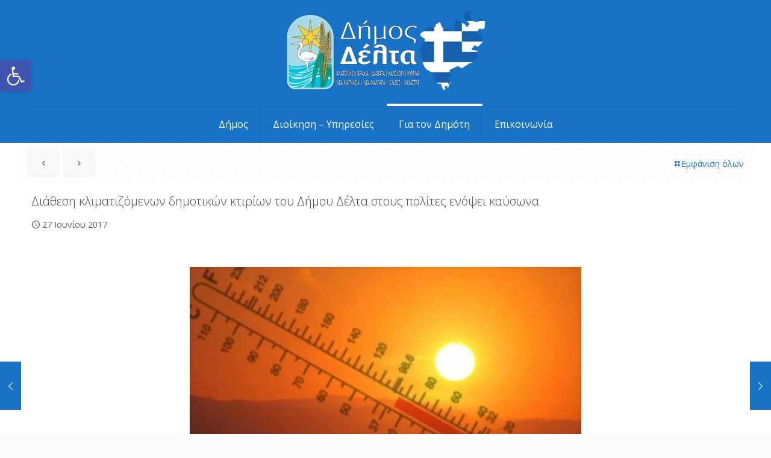

--- FILE ---
content_type: text/html; charset=utf-8
request_url: https://www.google.com/recaptcha/api2/anchor?ar=1&k=6Lfe7IMqAAAAAM-lJO7qlfuvuCQZu5oqZJw7HgcY&co=aHR0cHM6Ly93d3cuZGltb3NkZWx0YS5ncjo0NDM.&hl=en&v=PoyoqOPhxBO7pBk68S4YbpHZ&size=invisible&anchor-ms=20000&execute-ms=30000&cb=tohhixw2wuu6
body_size: 48680
content:
<!DOCTYPE HTML><html dir="ltr" lang="en"><head><meta http-equiv="Content-Type" content="text/html; charset=UTF-8">
<meta http-equiv="X-UA-Compatible" content="IE=edge">
<title>reCAPTCHA</title>
<style type="text/css">
/* cyrillic-ext */
@font-face {
  font-family: 'Roboto';
  font-style: normal;
  font-weight: 400;
  font-stretch: 100%;
  src: url(//fonts.gstatic.com/s/roboto/v48/KFO7CnqEu92Fr1ME7kSn66aGLdTylUAMa3GUBHMdazTgWw.woff2) format('woff2');
  unicode-range: U+0460-052F, U+1C80-1C8A, U+20B4, U+2DE0-2DFF, U+A640-A69F, U+FE2E-FE2F;
}
/* cyrillic */
@font-face {
  font-family: 'Roboto';
  font-style: normal;
  font-weight: 400;
  font-stretch: 100%;
  src: url(//fonts.gstatic.com/s/roboto/v48/KFO7CnqEu92Fr1ME7kSn66aGLdTylUAMa3iUBHMdazTgWw.woff2) format('woff2');
  unicode-range: U+0301, U+0400-045F, U+0490-0491, U+04B0-04B1, U+2116;
}
/* greek-ext */
@font-face {
  font-family: 'Roboto';
  font-style: normal;
  font-weight: 400;
  font-stretch: 100%;
  src: url(//fonts.gstatic.com/s/roboto/v48/KFO7CnqEu92Fr1ME7kSn66aGLdTylUAMa3CUBHMdazTgWw.woff2) format('woff2');
  unicode-range: U+1F00-1FFF;
}
/* greek */
@font-face {
  font-family: 'Roboto';
  font-style: normal;
  font-weight: 400;
  font-stretch: 100%;
  src: url(//fonts.gstatic.com/s/roboto/v48/KFO7CnqEu92Fr1ME7kSn66aGLdTylUAMa3-UBHMdazTgWw.woff2) format('woff2');
  unicode-range: U+0370-0377, U+037A-037F, U+0384-038A, U+038C, U+038E-03A1, U+03A3-03FF;
}
/* math */
@font-face {
  font-family: 'Roboto';
  font-style: normal;
  font-weight: 400;
  font-stretch: 100%;
  src: url(//fonts.gstatic.com/s/roboto/v48/KFO7CnqEu92Fr1ME7kSn66aGLdTylUAMawCUBHMdazTgWw.woff2) format('woff2');
  unicode-range: U+0302-0303, U+0305, U+0307-0308, U+0310, U+0312, U+0315, U+031A, U+0326-0327, U+032C, U+032F-0330, U+0332-0333, U+0338, U+033A, U+0346, U+034D, U+0391-03A1, U+03A3-03A9, U+03B1-03C9, U+03D1, U+03D5-03D6, U+03F0-03F1, U+03F4-03F5, U+2016-2017, U+2034-2038, U+203C, U+2040, U+2043, U+2047, U+2050, U+2057, U+205F, U+2070-2071, U+2074-208E, U+2090-209C, U+20D0-20DC, U+20E1, U+20E5-20EF, U+2100-2112, U+2114-2115, U+2117-2121, U+2123-214F, U+2190, U+2192, U+2194-21AE, U+21B0-21E5, U+21F1-21F2, U+21F4-2211, U+2213-2214, U+2216-22FF, U+2308-230B, U+2310, U+2319, U+231C-2321, U+2336-237A, U+237C, U+2395, U+239B-23B7, U+23D0, U+23DC-23E1, U+2474-2475, U+25AF, U+25B3, U+25B7, U+25BD, U+25C1, U+25CA, U+25CC, U+25FB, U+266D-266F, U+27C0-27FF, U+2900-2AFF, U+2B0E-2B11, U+2B30-2B4C, U+2BFE, U+3030, U+FF5B, U+FF5D, U+1D400-1D7FF, U+1EE00-1EEFF;
}
/* symbols */
@font-face {
  font-family: 'Roboto';
  font-style: normal;
  font-weight: 400;
  font-stretch: 100%;
  src: url(//fonts.gstatic.com/s/roboto/v48/KFO7CnqEu92Fr1ME7kSn66aGLdTylUAMaxKUBHMdazTgWw.woff2) format('woff2');
  unicode-range: U+0001-000C, U+000E-001F, U+007F-009F, U+20DD-20E0, U+20E2-20E4, U+2150-218F, U+2190, U+2192, U+2194-2199, U+21AF, U+21E6-21F0, U+21F3, U+2218-2219, U+2299, U+22C4-22C6, U+2300-243F, U+2440-244A, U+2460-24FF, U+25A0-27BF, U+2800-28FF, U+2921-2922, U+2981, U+29BF, U+29EB, U+2B00-2BFF, U+4DC0-4DFF, U+FFF9-FFFB, U+10140-1018E, U+10190-1019C, U+101A0, U+101D0-101FD, U+102E0-102FB, U+10E60-10E7E, U+1D2C0-1D2D3, U+1D2E0-1D37F, U+1F000-1F0FF, U+1F100-1F1AD, U+1F1E6-1F1FF, U+1F30D-1F30F, U+1F315, U+1F31C, U+1F31E, U+1F320-1F32C, U+1F336, U+1F378, U+1F37D, U+1F382, U+1F393-1F39F, U+1F3A7-1F3A8, U+1F3AC-1F3AF, U+1F3C2, U+1F3C4-1F3C6, U+1F3CA-1F3CE, U+1F3D4-1F3E0, U+1F3ED, U+1F3F1-1F3F3, U+1F3F5-1F3F7, U+1F408, U+1F415, U+1F41F, U+1F426, U+1F43F, U+1F441-1F442, U+1F444, U+1F446-1F449, U+1F44C-1F44E, U+1F453, U+1F46A, U+1F47D, U+1F4A3, U+1F4B0, U+1F4B3, U+1F4B9, U+1F4BB, U+1F4BF, U+1F4C8-1F4CB, U+1F4D6, U+1F4DA, U+1F4DF, U+1F4E3-1F4E6, U+1F4EA-1F4ED, U+1F4F7, U+1F4F9-1F4FB, U+1F4FD-1F4FE, U+1F503, U+1F507-1F50B, U+1F50D, U+1F512-1F513, U+1F53E-1F54A, U+1F54F-1F5FA, U+1F610, U+1F650-1F67F, U+1F687, U+1F68D, U+1F691, U+1F694, U+1F698, U+1F6AD, U+1F6B2, U+1F6B9-1F6BA, U+1F6BC, U+1F6C6-1F6CF, U+1F6D3-1F6D7, U+1F6E0-1F6EA, U+1F6F0-1F6F3, U+1F6F7-1F6FC, U+1F700-1F7FF, U+1F800-1F80B, U+1F810-1F847, U+1F850-1F859, U+1F860-1F887, U+1F890-1F8AD, U+1F8B0-1F8BB, U+1F8C0-1F8C1, U+1F900-1F90B, U+1F93B, U+1F946, U+1F984, U+1F996, U+1F9E9, U+1FA00-1FA6F, U+1FA70-1FA7C, U+1FA80-1FA89, U+1FA8F-1FAC6, U+1FACE-1FADC, U+1FADF-1FAE9, U+1FAF0-1FAF8, U+1FB00-1FBFF;
}
/* vietnamese */
@font-face {
  font-family: 'Roboto';
  font-style: normal;
  font-weight: 400;
  font-stretch: 100%;
  src: url(//fonts.gstatic.com/s/roboto/v48/KFO7CnqEu92Fr1ME7kSn66aGLdTylUAMa3OUBHMdazTgWw.woff2) format('woff2');
  unicode-range: U+0102-0103, U+0110-0111, U+0128-0129, U+0168-0169, U+01A0-01A1, U+01AF-01B0, U+0300-0301, U+0303-0304, U+0308-0309, U+0323, U+0329, U+1EA0-1EF9, U+20AB;
}
/* latin-ext */
@font-face {
  font-family: 'Roboto';
  font-style: normal;
  font-weight: 400;
  font-stretch: 100%;
  src: url(//fonts.gstatic.com/s/roboto/v48/KFO7CnqEu92Fr1ME7kSn66aGLdTylUAMa3KUBHMdazTgWw.woff2) format('woff2');
  unicode-range: U+0100-02BA, U+02BD-02C5, U+02C7-02CC, U+02CE-02D7, U+02DD-02FF, U+0304, U+0308, U+0329, U+1D00-1DBF, U+1E00-1E9F, U+1EF2-1EFF, U+2020, U+20A0-20AB, U+20AD-20C0, U+2113, U+2C60-2C7F, U+A720-A7FF;
}
/* latin */
@font-face {
  font-family: 'Roboto';
  font-style: normal;
  font-weight: 400;
  font-stretch: 100%;
  src: url(//fonts.gstatic.com/s/roboto/v48/KFO7CnqEu92Fr1ME7kSn66aGLdTylUAMa3yUBHMdazQ.woff2) format('woff2');
  unicode-range: U+0000-00FF, U+0131, U+0152-0153, U+02BB-02BC, U+02C6, U+02DA, U+02DC, U+0304, U+0308, U+0329, U+2000-206F, U+20AC, U+2122, U+2191, U+2193, U+2212, U+2215, U+FEFF, U+FFFD;
}
/* cyrillic-ext */
@font-face {
  font-family: 'Roboto';
  font-style: normal;
  font-weight: 500;
  font-stretch: 100%;
  src: url(//fonts.gstatic.com/s/roboto/v48/KFO7CnqEu92Fr1ME7kSn66aGLdTylUAMa3GUBHMdazTgWw.woff2) format('woff2');
  unicode-range: U+0460-052F, U+1C80-1C8A, U+20B4, U+2DE0-2DFF, U+A640-A69F, U+FE2E-FE2F;
}
/* cyrillic */
@font-face {
  font-family: 'Roboto';
  font-style: normal;
  font-weight: 500;
  font-stretch: 100%;
  src: url(//fonts.gstatic.com/s/roboto/v48/KFO7CnqEu92Fr1ME7kSn66aGLdTylUAMa3iUBHMdazTgWw.woff2) format('woff2');
  unicode-range: U+0301, U+0400-045F, U+0490-0491, U+04B0-04B1, U+2116;
}
/* greek-ext */
@font-face {
  font-family: 'Roboto';
  font-style: normal;
  font-weight: 500;
  font-stretch: 100%;
  src: url(//fonts.gstatic.com/s/roboto/v48/KFO7CnqEu92Fr1ME7kSn66aGLdTylUAMa3CUBHMdazTgWw.woff2) format('woff2');
  unicode-range: U+1F00-1FFF;
}
/* greek */
@font-face {
  font-family: 'Roboto';
  font-style: normal;
  font-weight: 500;
  font-stretch: 100%;
  src: url(//fonts.gstatic.com/s/roboto/v48/KFO7CnqEu92Fr1ME7kSn66aGLdTylUAMa3-UBHMdazTgWw.woff2) format('woff2');
  unicode-range: U+0370-0377, U+037A-037F, U+0384-038A, U+038C, U+038E-03A1, U+03A3-03FF;
}
/* math */
@font-face {
  font-family: 'Roboto';
  font-style: normal;
  font-weight: 500;
  font-stretch: 100%;
  src: url(//fonts.gstatic.com/s/roboto/v48/KFO7CnqEu92Fr1ME7kSn66aGLdTylUAMawCUBHMdazTgWw.woff2) format('woff2');
  unicode-range: U+0302-0303, U+0305, U+0307-0308, U+0310, U+0312, U+0315, U+031A, U+0326-0327, U+032C, U+032F-0330, U+0332-0333, U+0338, U+033A, U+0346, U+034D, U+0391-03A1, U+03A3-03A9, U+03B1-03C9, U+03D1, U+03D5-03D6, U+03F0-03F1, U+03F4-03F5, U+2016-2017, U+2034-2038, U+203C, U+2040, U+2043, U+2047, U+2050, U+2057, U+205F, U+2070-2071, U+2074-208E, U+2090-209C, U+20D0-20DC, U+20E1, U+20E5-20EF, U+2100-2112, U+2114-2115, U+2117-2121, U+2123-214F, U+2190, U+2192, U+2194-21AE, U+21B0-21E5, U+21F1-21F2, U+21F4-2211, U+2213-2214, U+2216-22FF, U+2308-230B, U+2310, U+2319, U+231C-2321, U+2336-237A, U+237C, U+2395, U+239B-23B7, U+23D0, U+23DC-23E1, U+2474-2475, U+25AF, U+25B3, U+25B7, U+25BD, U+25C1, U+25CA, U+25CC, U+25FB, U+266D-266F, U+27C0-27FF, U+2900-2AFF, U+2B0E-2B11, U+2B30-2B4C, U+2BFE, U+3030, U+FF5B, U+FF5D, U+1D400-1D7FF, U+1EE00-1EEFF;
}
/* symbols */
@font-face {
  font-family: 'Roboto';
  font-style: normal;
  font-weight: 500;
  font-stretch: 100%;
  src: url(//fonts.gstatic.com/s/roboto/v48/KFO7CnqEu92Fr1ME7kSn66aGLdTylUAMaxKUBHMdazTgWw.woff2) format('woff2');
  unicode-range: U+0001-000C, U+000E-001F, U+007F-009F, U+20DD-20E0, U+20E2-20E4, U+2150-218F, U+2190, U+2192, U+2194-2199, U+21AF, U+21E6-21F0, U+21F3, U+2218-2219, U+2299, U+22C4-22C6, U+2300-243F, U+2440-244A, U+2460-24FF, U+25A0-27BF, U+2800-28FF, U+2921-2922, U+2981, U+29BF, U+29EB, U+2B00-2BFF, U+4DC0-4DFF, U+FFF9-FFFB, U+10140-1018E, U+10190-1019C, U+101A0, U+101D0-101FD, U+102E0-102FB, U+10E60-10E7E, U+1D2C0-1D2D3, U+1D2E0-1D37F, U+1F000-1F0FF, U+1F100-1F1AD, U+1F1E6-1F1FF, U+1F30D-1F30F, U+1F315, U+1F31C, U+1F31E, U+1F320-1F32C, U+1F336, U+1F378, U+1F37D, U+1F382, U+1F393-1F39F, U+1F3A7-1F3A8, U+1F3AC-1F3AF, U+1F3C2, U+1F3C4-1F3C6, U+1F3CA-1F3CE, U+1F3D4-1F3E0, U+1F3ED, U+1F3F1-1F3F3, U+1F3F5-1F3F7, U+1F408, U+1F415, U+1F41F, U+1F426, U+1F43F, U+1F441-1F442, U+1F444, U+1F446-1F449, U+1F44C-1F44E, U+1F453, U+1F46A, U+1F47D, U+1F4A3, U+1F4B0, U+1F4B3, U+1F4B9, U+1F4BB, U+1F4BF, U+1F4C8-1F4CB, U+1F4D6, U+1F4DA, U+1F4DF, U+1F4E3-1F4E6, U+1F4EA-1F4ED, U+1F4F7, U+1F4F9-1F4FB, U+1F4FD-1F4FE, U+1F503, U+1F507-1F50B, U+1F50D, U+1F512-1F513, U+1F53E-1F54A, U+1F54F-1F5FA, U+1F610, U+1F650-1F67F, U+1F687, U+1F68D, U+1F691, U+1F694, U+1F698, U+1F6AD, U+1F6B2, U+1F6B9-1F6BA, U+1F6BC, U+1F6C6-1F6CF, U+1F6D3-1F6D7, U+1F6E0-1F6EA, U+1F6F0-1F6F3, U+1F6F7-1F6FC, U+1F700-1F7FF, U+1F800-1F80B, U+1F810-1F847, U+1F850-1F859, U+1F860-1F887, U+1F890-1F8AD, U+1F8B0-1F8BB, U+1F8C0-1F8C1, U+1F900-1F90B, U+1F93B, U+1F946, U+1F984, U+1F996, U+1F9E9, U+1FA00-1FA6F, U+1FA70-1FA7C, U+1FA80-1FA89, U+1FA8F-1FAC6, U+1FACE-1FADC, U+1FADF-1FAE9, U+1FAF0-1FAF8, U+1FB00-1FBFF;
}
/* vietnamese */
@font-face {
  font-family: 'Roboto';
  font-style: normal;
  font-weight: 500;
  font-stretch: 100%;
  src: url(//fonts.gstatic.com/s/roboto/v48/KFO7CnqEu92Fr1ME7kSn66aGLdTylUAMa3OUBHMdazTgWw.woff2) format('woff2');
  unicode-range: U+0102-0103, U+0110-0111, U+0128-0129, U+0168-0169, U+01A0-01A1, U+01AF-01B0, U+0300-0301, U+0303-0304, U+0308-0309, U+0323, U+0329, U+1EA0-1EF9, U+20AB;
}
/* latin-ext */
@font-face {
  font-family: 'Roboto';
  font-style: normal;
  font-weight: 500;
  font-stretch: 100%;
  src: url(//fonts.gstatic.com/s/roboto/v48/KFO7CnqEu92Fr1ME7kSn66aGLdTylUAMa3KUBHMdazTgWw.woff2) format('woff2');
  unicode-range: U+0100-02BA, U+02BD-02C5, U+02C7-02CC, U+02CE-02D7, U+02DD-02FF, U+0304, U+0308, U+0329, U+1D00-1DBF, U+1E00-1E9F, U+1EF2-1EFF, U+2020, U+20A0-20AB, U+20AD-20C0, U+2113, U+2C60-2C7F, U+A720-A7FF;
}
/* latin */
@font-face {
  font-family: 'Roboto';
  font-style: normal;
  font-weight: 500;
  font-stretch: 100%;
  src: url(//fonts.gstatic.com/s/roboto/v48/KFO7CnqEu92Fr1ME7kSn66aGLdTylUAMa3yUBHMdazQ.woff2) format('woff2');
  unicode-range: U+0000-00FF, U+0131, U+0152-0153, U+02BB-02BC, U+02C6, U+02DA, U+02DC, U+0304, U+0308, U+0329, U+2000-206F, U+20AC, U+2122, U+2191, U+2193, U+2212, U+2215, U+FEFF, U+FFFD;
}
/* cyrillic-ext */
@font-face {
  font-family: 'Roboto';
  font-style: normal;
  font-weight: 900;
  font-stretch: 100%;
  src: url(//fonts.gstatic.com/s/roboto/v48/KFO7CnqEu92Fr1ME7kSn66aGLdTylUAMa3GUBHMdazTgWw.woff2) format('woff2');
  unicode-range: U+0460-052F, U+1C80-1C8A, U+20B4, U+2DE0-2DFF, U+A640-A69F, U+FE2E-FE2F;
}
/* cyrillic */
@font-face {
  font-family: 'Roboto';
  font-style: normal;
  font-weight: 900;
  font-stretch: 100%;
  src: url(//fonts.gstatic.com/s/roboto/v48/KFO7CnqEu92Fr1ME7kSn66aGLdTylUAMa3iUBHMdazTgWw.woff2) format('woff2');
  unicode-range: U+0301, U+0400-045F, U+0490-0491, U+04B0-04B1, U+2116;
}
/* greek-ext */
@font-face {
  font-family: 'Roboto';
  font-style: normal;
  font-weight: 900;
  font-stretch: 100%;
  src: url(//fonts.gstatic.com/s/roboto/v48/KFO7CnqEu92Fr1ME7kSn66aGLdTylUAMa3CUBHMdazTgWw.woff2) format('woff2');
  unicode-range: U+1F00-1FFF;
}
/* greek */
@font-face {
  font-family: 'Roboto';
  font-style: normal;
  font-weight: 900;
  font-stretch: 100%;
  src: url(//fonts.gstatic.com/s/roboto/v48/KFO7CnqEu92Fr1ME7kSn66aGLdTylUAMa3-UBHMdazTgWw.woff2) format('woff2');
  unicode-range: U+0370-0377, U+037A-037F, U+0384-038A, U+038C, U+038E-03A1, U+03A3-03FF;
}
/* math */
@font-face {
  font-family: 'Roboto';
  font-style: normal;
  font-weight: 900;
  font-stretch: 100%;
  src: url(//fonts.gstatic.com/s/roboto/v48/KFO7CnqEu92Fr1ME7kSn66aGLdTylUAMawCUBHMdazTgWw.woff2) format('woff2');
  unicode-range: U+0302-0303, U+0305, U+0307-0308, U+0310, U+0312, U+0315, U+031A, U+0326-0327, U+032C, U+032F-0330, U+0332-0333, U+0338, U+033A, U+0346, U+034D, U+0391-03A1, U+03A3-03A9, U+03B1-03C9, U+03D1, U+03D5-03D6, U+03F0-03F1, U+03F4-03F5, U+2016-2017, U+2034-2038, U+203C, U+2040, U+2043, U+2047, U+2050, U+2057, U+205F, U+2070-2071, U+2074-208E, U+2090-209C, U+20D0-20DC, U+20E1, U+20E5-20EF, U+2100-2112, U+2114-2115, U+2117-2121, U+2123-214F, U+2190, U+2192, U+2194-21AE, U+21B0-21E5, U+21F1-21F2, U+21F4-2211, U+2213-2214, U+2216-22FF, U+2308-230B, U+2310, U+2319, U+231C-2321, U+2336-237A, U+237C, U+2395, U+239B-23B7, U+23D0, U+23DC-23E1, U+2474-2475, U+25AF, U+25B3, U+25B7, U+25BD, U+25C1, U+25CA, U+25CC, U+25FB, U+266D-266F, U+27C0-27FF, U+2900-2AFF, U+2B0E-2B11, U+2B30-2B4C, U+2BFE, U+3030, U+FF5B, U+FF5D, U+1D400-1D7FF, U+1EE00-1EEFF;
}
/* symbols */
@font-face {
  font-family: 'Roboto';
  font-style: normal;
  font-weight: 900;
  font-stretch: 100%;
  src: url(//fonts.gstatic.com/s/roboto/v48/KFO7CnqEu92Fr1ME7kSn66aGLdTylUAMaxKUBHMdazTgWw.woff2) format('woff2');
  unicode-range: U+0001-000C, U+000E-001F, U+007F-009F, U+20DD-20E0, U+20E2-20E4, U+2150-218F, U+2190, U+2192, U+2194-2199, U+21AF, U+21E6-21F0, U+21F3, U+2218-2219, U+2299, U+22C4-22C6, U+2300-243F, U+2440-244A, U+2460-24FF, U+25A0-27BF, U+2800-28FF, U+2921-2922, U+2981, U+29BF, U+29EB, U+2B00-2BFF, U+4DC0-4DFF, U+FFF9-FFFB, U+10140-1018E, U+10190-1019C, U+101A0, U+101D0-101FD, U+102E0-102FB, U+10E60-10E7E, U+1D2C0-1D2D3, U+1D2E0-1D37F, U+1F000-1F0FF, U+1F100-1F1AD, U+1F1E6-1F1FF, U+1F30D-1F30F, U+1F315, U+1F31C, U+1F31E, U+1F320-1F32C, U+1F336, U+1F378, U+1F37D, U+1F382, U+1F393-1F39F, U+1F3A7-1F3A8, U+1F3AC-1F3AF, U+1F3C2, U+1F3C4-1F3C6, U+1F3CA-1F3CE, U+1F3D4-1F3E0, U+1F3ED, U+1F3F1-1F3F3, U+1F3F5-1F3F7, U+1F408, U+1F415, U+1F41F, U+1F426, U+1F43F, U+1F441-1F442, U+1F444, U+1F446-1F449, U+1F44C-1F44E, U+1F453, U+1F46A, U+1F47D, U+1F4A3, U+1F4B0, U+1F4B3, U+1F4B9, U+1F4BB, U+1F4BF, U+1F4C8-1F4CB, U+1F4D6, U+1F4DA, U+1F4DF, U+1F4E3-1F4E6, U+1F4EA-1F4ED, U+1F4F7, U+1F4F9-1F4FB, U+1F4FD-1F4FE, U+1F503, U+1F507-1F50B, U+1F50D, U+1F512-1F513, U+1F53E-1F54A, U+1F54F-1F5FA, U+1F610, U+1F650-1F67F, U+1F687, U+1F68D, U+1F691, U+1F694, U+1F698, U+1F6AD, U+1F6B2, U+1F6B9-1F6BA, U+1F6BC, U+1F6C6-1F6CF, U+1F6D3-1F6D7, U+1F6E0-1F6EA, U+1F6F0-1F6F3, U+1F6F7-1F6FC, U+1F700-1F7FF, U+1F800-1F80B, U+1F810-1F847, U+1F850-1F859, U+1F860-1F887, U+1F890-1F8AD, U+1F8B0-1F8BB, U+1F8C0-1F8C1, U+1F900-1F90B, U+1F93B, U+1F946, U+1F984, U+1F996, U+1F9E9, U+1FA00-1FA6F, U+1FA70-1FA7C, U+1FA80-1FA89, U+1FA8F-1FAC6, U+1FACE-1FADC, U+1FADF-1FAE9, U+1FAF0-1FAF8, U+1FB00-1FBFF;
}
/* vietnamese */
@font-face {
  font-family: 'Roboto';
  font-style: normal;
  font-weight: 900;
  font-stretch: 100%;
  src: url(//fonts.gstatic.com/s/roboto/v48/KFO7CnqEu92Fr1ME7kSn66aGLdTylUAMa3OUBHMdazTgWw.woff2) format('woff2');
  unicode-range: U+0102-0103, U+0110-0111, U+0128-0129, U+0168-0169, U+01A0-01A1, U+01AF-01B0, U+0300-0301, U+0303-0304, U+0308-0309, U+0323, U+0329, U+1EA0-1EF9, U+20AB;
}
/* latin-ext */
@font-face {
  font-family: 'Roboto';
  font-style: normal;
  font-weight: 900;
  font-stretch: 100%;
  src: url(//fonts.gstatic.com/s/roboto/v48/KFO7CnqEu92Fr1ME7kSn66aGLdTylUAMa3KUBHMdazTgWw.woff2) format('woff2');
  unicode-range: U+0100-02BA, U+02BD-02C5, U+02C7-02CC, U+02CE-02D7, U+02DD-02FF, U+0304, U+0308, U+0329, U+1D00-1DBF, U+1E00-1E9F, U+1EF2-1EFF, U+2020, U+20A0-20AB, U+20AD-20C0, U+2113, U+2C60-2C7F, U+A720-A7FF;
}
/* latin */
@font-face {
  font-family: 'Roboto';
  font-style: normal;
  font-weight: 900;
  font-stretch: 100%;
  src: url(//fonts.gstatic.com/s/roboto/v48/KFO7CnqEu92Fr1ME7kSn66aGLdTylUAMa3yUBHMdazQ.woff2) format('woff2');
  unicode-range: U+0000-00FF, U+0131, U+0152-0153, U+02BB-02BC, U+02C6, U+02DA, U+02DC, U+0304, U+0308, U+0329, U+2000-206F, U+20AC, U+2122, U+2191, U+2193, U+2212, U+2215, U+FEFF, U+FFFD;
}

</style>
<link rel="stylesheet" type="text/css" href="https://www.gstatic.com/recaptcha/releases/PoyoqOPhxBO7pBk68S4YbpHZ/styles__ltr.css">
<script nonce="S-wdfldm7CqcRaRcESSaUQ" type="text/javascript">window['__recaptcha_api'] = 'https://www.google.com/recaptcha/api2/';</script>
<script type="text/javascript" src="https://www.gstatic.com/recaptcha/releases/PoyoqOPhxBO7pBk68S4YbpHZ/recaptcha__en.js" nonce="S-wdfldm7CqcRaRcESSaUQ">
      
    </script></head>
<body><div id="rc-anchor-alert" class="rc-anchor-alert"></div>
<input type="hidden" id="recaptcha-token" value="[base64]">
<script type="text/javascript" nonce="S-wdfldm7CqcRaRcESSaUQ">
      recaptcha.anchor.Main.init("[\x22ainput\x22,[\x22bgdata\x22,\x22\x22,\[base64]/[base64]/[base64]/[base64]/[base64]/UltsKytdPUU6KEU8MjA0OD9SW2wrK109RT4+NnwxOTI6KChFJjY0NTEyKT09NTUyOTYmJk0rMTxjLmxlbmd0aCYmKGMuY2hhckNvZGVBdChNKzEpJjY0NTEyKT09NTYzMjA/[base64]/[base64]/[base64]/[base64]/[base64]/[base64]/[base64]\x22,\[base64]\\u003d\x22,\x22AcOiJzAcCGUnXcOvOQYXagPDtkRBw5lUWD1fTcO5eX3Cs3BNw6B7w4Z1aHpmw6rCgMKgXVRowplfw4Vxw4LDmQPDvVvDk8KCZgrClk/[base64]/CrBjCm3RXZgQ4w6TCkSYTwqPCj8O/[base64]/DnQLCgcO5PzPDk2DCoBTDmx/CjsOOM8OOAcOCw4DCjsKAbxnChMO4w7AxVH/[base64]/[base64]/CqcK7w4VXwrsHKcK/B3fCt8KBw5/Cp8OmwpQFOsKiYynCnsKKwpnDuXhaP8KAIhLDvGbCtcOJDHsww6tADcO7wpvCrGN7L0p1wp3CrVPCiMKiw73CghTCoMOvKzPDgFQZw6txw5rCrmTCs8O1wpPCgMK/RmAHIcOOan0Iw5zDu8ObbQgow6EHwqrCq8KSQHMNKcOjwpcjecKkECkTw7LDvcOfw4FjasObT8K0wo4Sw4MlTsOyw7kBw4XDicOeRGPCvsKPw69Iwqs4w6rCjsKwDmEbI8OvKMKBKF/DmSrDrMK8woQqwqtIwpbDnlIcT13Cl8KGwpzDosKWw6/[base64]/DnxPCuRHClMOZBsKLfAlJWRx9w4jDrUppwp7DsMKkwqzDkRZzeGHCjcOxGsKgwpRAR1wmTcK+LcKTASNSQUzDpsOfSUdnwpBswrc9X8Kjw6HDqMKwTMOSwpkKUMO8w7/DvmzDvk15O1oLL8Oqw4pIw7l7Yw4WwqbDnxTCm8OkB8KcQi3CkcOlwoxfw4RMWsO0Di/[base64]/[base64]/CgR7Cm8OPw7dbw5fCjkPCo8O3wqXClwRrc8K8woRdw7I8w41GSHXDgF1sXTXCkMOZwo3Cm0ttwo45w7kIwobCr8O/WcK3MlHDjcOcw4rDvcOJJcKeWQvDozhmTcKNFVhtw6/DvEjDrcOxwoBAIzg+w6Ygw4DCtMKDwpvDp8Khw5IpCMOjw6NvwqHDkcOaL8KNwpQHZ3TCjz7Co8OPwprDjRdVwqxVX8OiwqvDqsKCf8O6w6Bcw6PCl0UINSIrAF4IEHLCkMOtwphTfmnDucOmEA7Ctn9gwpfDqsK4wp/DlcK4TjRsBCRQCX09Rm/CscOyDgQjwovDtzbDmMOPP0V9w78iwr5bwpHCj8KPw4JZZ0N9NsOeQQk5w4pBU8KLJgXCkMOLw4BWwp7DnsOhZ8KYwr/Cp0DCikxRwqrDnMOyw4LDln7Du8ORwr/Cn8OxJ8K6AMK1T8KdwrXDmcOQBcKrw43ChsKAwrYHGTrCsU7Co0p/w7s0BMOPwocnG8Oowrd0dsOGEMK7woJZwrw7eCfCk8OtXBnDtwLCmhzCoMKeF8Owwpc/worDgT1qMigow4pmwpsLQsKRVG/DgDFke03DssKawodjAcKFaMK5w4A8T8Ojw5BnFnw+w4bDl8KdGmTDlsOZwrbCmsK2VnRaw4JmHztUHiHDnh90RH8BwqrDuWQWWkt2QcO6wpnDkcKMw7vDvH5xSzvChsOLOsOFQcOjw5HCvhc2w7xbVnnDglIUwo/CgHEAw47CjijDqMOoD8Kaw4Q8w7RpwrUkwolXwpNPw5DCmBA5UcO9eMKzWz/ChGDDkQp8DGNNwqQ/w4w3w6Zdw4pTw6LClcKyesK/w7zCkxFdw58xwrPCsHwzwolqwqbCssORNxTCmhJhJcOewqhJw7wQw4XCiHLDosKPw5EiBwRXwqQqwpVgwp5xU3o9w4bDmMOeHsKXw4fCtVlMwrkBfWk3w4jCrMOBw41cwqLChiwVw4bCkQlUfsKWSsOYw47CulduwpTDhjQXDH/CpSwyw5wHw47DixUnwpgiLgPCs8KTwoXDvl7DkcOawqggdcKiPsKRck4WwoDDnHDCo8K9d2NRfBQdXA7CuycNRWkBw7EPVB1PbMKEwq8MwpPCn8OLw7/DhcOeHgIUwonCn8KBGW8Vw6/Dt1E8X8KIXVpneDXDqMOew4PCh8OCbcOwLUcBwpteTUTCgcOuWm7CmsO5HcOwQG/CjMKLdx0YZ8OaYGzCpcOrS8KKw6LCpHNew4TCsGp4PMKjAMK+R3M9w6vCii9cw7AdLxYxECkJS8KXaBQSw44/w4/CjjYuaCrCsgrCgsKiJFEJw5FSwpd2P8OhBVFlw5PDt8Kaw6EWwpHDvyLDpsOxDEkiVQROw589f8OkwrnDlAhkw6XCtR8iQBHDpsO4w6TCrMO5wr0AwozDr3RZw53CqcKfEMKHwphOwpbDui/CusKUAigyKMKDwqcHQFsRw5EnYUIDM8OnCMOqw5PDu8OSFUIDE2oxAsKIwp4dwoBaaQbCt153w4zDmXFXwrgzw5/DhWBBaibCjcOGw58ZE8Ktwq7Cjm/[base64]/[base64]/DiMKsTsOYd8OBE0R8B8OEw4LCrA8YwrfDlgEzw6tmwpDDqSVgUMKCCMK2ScOHaMO/wooDTcO+DC/CtcOEL8Kkw4spSEPDisKWw7nDrC3CtG1QKHZzAkEYwpHDvR3DjhbDqcOmKk7Csw/DqXjDmxXCp8KRw6Iow7swL2Mow7XDhVcOwoDCtsOqwp7DkAEZwp/DpC9zVGV5w5hGf8KzwovClmPDt1rDvMOHwrQzwphhBsOFwrjCqn88w4QBeUAIw49sNSIEU3lowpFFUsK+NMOaJVcYA8KdMzjDr2HCghLCicKpwqPDt8KJwpxMwqIUfsOzVMOSHRMpwoFLwphMNCDDgcOlKkBMwpLDjjvDrCjCjUXChhfDocOnw5Juwq1YwqJKdz/CgDvDg3PDnMOqcGEzaMO6U0UZTXnDk08cPiTCgFBRI8ODw54jPidKVSjDmcOGL2JYw73DmBTDvsOrwq9XPjTDqsO4GynCpzMWUsK/cUk1w5/DukLDiMKXw4Z4w44SA8OnX1TCpMKPwp0pfXDDh8KURhHDisK0esOOwpbCnDk0wovCinpqw4QXP8KxHU/Cp07Dl1HCgcORNMOewpF9U8OJFsOHGcOVJcKjHWnCvDkGCcKAYsK5dyMDwqTDksOewrcjA8OcSl7DpsO9wr7Co1AZLsOtwrB6wqR/w7TDsjhDFsKnwoIzFsO0wrpYU39Rwq7DvsK6NsKEwqjDvsKaIMOSJwHDksOQwpdNwp/[base64]/CuA7DjsOJwpvCo8KgVX7Ck8K/w68Aw4HDrcKjw4nCtQlwOG4Kwo58w4kQITXCmSATw6LChcOxMRRaGMKRw7/Ds0skwpRsAMK2wr86fV/[base64]/DjQPDqXTCu2jCtcK1wq1SZMKVGsKEwr12wrLDpEzDmMKSw6bCqMOHJsKcAcOcAxcnwp7CtzrCgSLDqFJhw6NKw6fCjMOsw5BdDMOLTMOWw6nDqMKreMKrw6TCiVXCsn3CmD/Ch1dsw55bSsKtw7NjbWopwrvCtgJOW3rDox3CscOzSWxsw6zCjSXDl1E0w45Bwo/CnMOdwro6ScK5OcOAQcOVw7klwqnCnwUzN8KtAsKpw7jCmcKswqrCt8KbWMKVw6fCu8Ojw43CrsK1w4Q5wqMiSikYJMKow5fDmcOQQRN0SAEewp06RwvDrsOGLMKHw5PCh8Ouw7/DmcOuB8O5GgDDp8K8JcOHXjrDl8KTwoUnw43DnMOMw67DvBDClFHDvcK+bxvDpGLDo3p9wq3CnMOlw6E2wqjDjMKwF8K6wobCjsKiwrFMWMKGw6/DoBDDuGjDsBvDmDHCr8OzccOEwrfDisKdw77CnMO1w53CsHLCgsOJIcKIfxbCj8OIMMKBw4ocJWp8MsOVVcKKbgIsV1/[base64]/CpHB9GMKHw7jDlFjDr1sNw6jCn8O7PBXCocKmQsOCOVkZMD3DsCIbwroawp3ChgvDnyx0wqbDrsKUXsKmEcKkw6rDpsKfw5tsGMOjMcKtZlTCiRnDimEMFznCjMO9wodiX0V9w4HDiHIsYQzCh1BbGcKNR0tww5/CjwnClUc6wqZcwqtTEx/DvcKxIVEvJzp8w7zDiztXwqrDjsKkcTzCpMKAw5vDl07DoXrCn8KXwpjClMKQw5wdQMOQwrzCsG/CsHfCqUPCrw4lwrFSw7fDkDXClh18JcKgfcK+wo92w7xhM1/CsVJKw5pUWMKYGSV9w4wnwoVWwrNhw5LChsOewpXDqcKUwrQqwo4vw6zCl8O0QjjCu8KAL8OpwpQQacOdf1g+w7YKwpvCgcK/EVZ/wr0qw5vCkWpLw6ZeGSxZfsKCKwrClMONwrjDqkTCrkY+Vk87IMKUZMO5wqLCoQR9aUPCmsOOP8OJZmBFClRzw5DCn2gcFmlCw7DCtMOnw51jw7vDpGoOGCVUw4XCpi0Qwo/Cq8Osw5YJwrIlMl7DtcOQecKVwrh/KsKhw69uQxfCuMO/YcOracO9XSTDhjPCrQXDoW7CscKlG8K0G8OODUTDsD3DpynDiMOlwo/CosKzw7IYS8OBw7NJEC/CvlXChknCp3rDjTcYXVrDp8OMw6LDv8K5w4PCnERsWC/[base64]/[base64]/DtsOcYMOjCsKAeSXCscOxQ8KFAcKvdgXDjA8+d1/CpcKaNcK4w6bDl8K4NcODw6sPw7AEw6DDjQAgbgDDuFzCjT9ITMKrXMKlasO7bcKeLcKcwrUOwoLDtyDCkMKUYsOGwrLClVnDl8OmwoI0OBU9w58Mw53CqjnCjkzDqCgBFsOVOcOLwpFWXcO7w64/fWzDoWFOwpLDtCXDvm99RjzCmcOCNsOVY8Onw5c+w58fQMO8EHp8wq7Dg8OLw6PCgMKtGVEmLMOJbcKcw6bDtsOUNcKMYMKGwoZhZcOLfMKDA8OkYcO/HcK+wrjCkEVKw6BULsKocW9YY8ObwozDkiTCtSxgw6/CnHjCnMOgw6vDjy3DqsOVwoPDrcOoYcOdDyTCp8OLL8KTWxJQQ1BxdQ3CkEdCwr7CnV/[base64]/DnMKGWEcBUVIYeMOnEMOzw6LDnD/CgQM8w4jCjcKgw5/DhnzDvF/DnQHCkXrCpDgMw78Iwr00w5FPwoTDkjULw7hTw5XCvsOsAcKRw5YWc8KNw6/DhUnCnH1TZ0JOJ8OqTmHCo8KLw6dVU3bCicK0acOSDQluwqEERXlAGhtkwrZ0YVwSw6Mgw5N2SsOiw5NJfcKLwrrCiAsmFsO5w7rCp8KDbsOpecOiKF3Dt8K+woArw5hFwoBDRcO2w79Lw4zCr8K+McK/F2LCl8K3wp/[base64]/Du1s9w5XCq1EWw40twoVmwqXCqcKVwozCny0GwqHDmyQlG8K4ZisHd8OzJWxlwqYew6RlHwvDlEnDlsOhw7tLw7nDvsO4w6Z7w5Naw5xewpPCnMO2acK8GQZdDirCj8KVwp8KwqbClsKrwrIgTD16W0cYw5ZMSsOywqE1bMK/di1GwqTCtcOiwp/[base64]/SyUWwpfDq8KSJmsAwrvDvUpZwoQBw5vCnjTDoyPCqiXDv8OCYsKew5dVwqQpw7A4AcO6wqDCulAhb8OTaTrCnGHDpMOHWxfDhwJHUWBtWMKKICZfwqI2wpjDilxDwrTDr8KWwpvDmTkRVcKEwpLDv8KOwoR/wrdYK3xgMH3CpgrCpDbCumHDr8KRG8KpwoHCrivCuXQww741HsK4FlPCscKbw5DCuMKnFcK3UzZLwrFZwqIqw7xpwp1ecsKiCB8fHzd3RMKLE2DCoMK7w4ZgwqPDnyBlw4QowohJwrNJVWBvK1wrDcOLf0nCmE/DpcOmeUR1wovDtcOcw4kBwqrDsRIedQYfw5nCvcKiE8OCHMKCw4NnbWPDvAjCi1Z3wppYG8Kkw7LDnMK0BcK4RnrDpsKUacOjKsKTNXHCs8O7wr3CvFvDkiFkw5U+SsK+w50uwqvDicK0Dg7DmsK9woZUazRiw4MCfysXw4tKUcO5wq7Di8KsZk41S1rDhcKfw4/DvEvCssKEdsO2LyXDmMO7DwrCmFhJAwdFacKvwr/DtsKBwq3DkBs8NcO0Dw3CjlEww5ZPw6DCucONOgdNZ8KlXsOIKg7DgSrCvsO9D0UvbQBxw5fDsR3CiiXCiSjDucKgHMO4IMOdwo/ChMO2C35Zwq/CjcONPSNxw6nDosOiworDk8OCWcK9a3RUw7wtwosIwovCncO/w58NVjLCosOXw7lnZysxwrInKsO/VwnCgUdYUWtWw7xoWcOVHcKRw7MAw4hfCMK6YS90wpF7wo3DkcOuaWtjw5XCscKqwqDDm8KOCFjDsFwdw4/[base64]/Dq8ODw681aMKzc8KawqB2wpExw4rCuQEEw7Q7w6sqS8OONEgMw5/CnsKMMDDDqsO5wpBUwqpUwp45UETDsVjDvHfDlSsWNglZd8K8bsK4w7cTaTXDqMKsw7LCjMOCFljDrArCkMKqMMOoPV/DmMKuwp4Ow7cDw7bDnDEpw6rCmEzCl8Oxw7VSAkRiw6wFw6HDlMKLe2XDnRXDqsOsZ8OCfjZcwrXDpmLCsSAOBcOxw45PH8OxQ1Nkw58jcMO/d8KDe8OdEFc7woUzwpLDu8Onwp/CmcOgwq1ewpbDr8KTY8OWZMOHGHDCvHrDlkLClXU7wqfDqsORw5Etwp3CicKmc8OhwoZww7XCkMKBw5XDvMKmwofDuHrCrijDk1tZK8OYLsO0bhd/w5RLwppDwoXDqcO8KknDsnFGK8KUBiPCkBlKLsOGwp7DhMOJwo/[base64]/CscOYwpw9w548w4wrVHTCp8KYwrbDhsOqwqYDe8Ogw6bDvlkLwrDDtsOHwoLDmnIUK8KAwrYEFjN9EsObwpDDjMKpw6plFix1w6kEw4jCn1zCrhx+ZMObw6PCo1TCm8KVZcKrbMOwwowTwo1GHSMiwo/CjmXCnsO1HMOww6lRw7NYO8OMwo8vwoTDvntadDkcGW9Hw4ggWcKNw49nw5nDqMOrw5I7w7HDlEHDkcKnwqnDixLDlgohw5spMXfDgXpBw4/DimrCmh3ClMOOwofCscKwCcKcw6ZlwrMwUVlIWn9qw7lcw6/DvlzDjcOHwqbCtcK/wpTDusKwWXINPhIUdkZUJU3DhsKNwospw6hQIsKTZcORwp3Cl8ODGMOzwp3CpFsqM8OlIW7CgV4Nw6TDgz/[base64]/CoBjCpUjCpsKNbXTDnXNQDcKSw6law4tfBsOjNRZbasO4MMKfw7piwooCZy0WfcO/[base64]/ChsKLwplVDcOWw7TCv8KQccOfOVTDkMOWwrMhwoTDk8K5wo/DjUHDgwABw78nwrhlw4XCqcKXwoLDlcOncsO4KcKpwqkTwp/DoMO2w5hWw4jCv3hlNMOCSMO0cwvDqsKLCUHCvMOSw6USwopnw6E+B8O3SsKfwr4Mwo7DlCzDscK5w4vCrcKvNykAw5Agd8KeeMK/R8KBLsOKYDzDrTM7wrHDtMOlwrjCvURIWcK4dWQZQcOzw4xWwrBfM2vDuwQAw6RYw6vCtsKMw7ZMI8OewqDCr8OfNWDCo8KLwpkWw7p8w6kyGcOzw5xDw51zCiDCoT7DpcKJw5ESw4M9w4vDn8KhPsKgQgXDucKALsO9LSDCtsK9FgLDmmVYbz/DpAXDuXUZQsKfNcKgwqDDisKcXcK2wrgbw4ofQEEywowXw7LCk8OHW8OYw7kWwqsTPMK5wp3CocOSwrdIMcK/w6Q8wrHCtV7CtMOdwp3ChMKtw6RHNsKkd8K5wq/CtjHCn8K3w6scNApKWRDCscOnblExIsKkdnLCs8ONwpvDtj8lw63DhRzCtnLClD9pM8KPw63CnlVywrPCoQduwrvDrUrCusKLCmYWwpnCicKAwo7Dh0DCmsK8OsOIX11UEDIDe8OMw73Dpntwe0TDusOswpDDg8KaRcK6wqFtYRHDq8OXOgNHw6/Cs8KnwphFw7A7wp7Co8OlSwcWQcOvHsOFw7/Ck8O7fcKqw6QOOMKqwoDDtDh3SsKTY8O1IsKnDcKfLHfDnMKXdQB1HBtNw6x5GxsFJcKQwolHfwlCw6QRw6vCvxvCsm1XwplCUTHCtcKdw7U3NsObwoQuwpbDimrComI6HQTCqsKKMcKhEDHDi3XDkBEQwq/Ch2ZgBcKkwrlbD2/[base64]/w6dfFzhswpLDnkN6UzPCnglrw4vCiyTCnngNw5EyFMOVwpjDqh7DjsKbw4ELwrHDtBliwqZydMKpU8KyX8KkeHHDvQtDVm05HMKGDSs1wqnDhH3DnsO/w7bDrcKeEjkJw5YCw49GfVolw73DmCrChsK0KUzCnhXCimPCssKYGlsFMW5ZwqfDjsOqOMKVw47CjcKOBcO6ZMOIZzTCqcKJEErCoMOSGRp2w74Vb3Mww6pCwp0mD8Owwo0bw6nCl8OXwocGEUvCs3pGP0vDlR/Dj8Kyw4rDlcOsL8OjwrfDpU8Uw4YQXcKKw5UtcVnCpMOAa8KKw6h8wppCBC8cB8O7wp7Cn8O4acK/LMONw6nCniEFwqjCkcKBPcKuCRfDvm0VwpPCp8KWwrbDs8KOw5x4AMOZw4obesKcTllYwoPDgysWbnMMAWrDrWTDvD5qXh/ClsOCw7t0UsKQPAJnwpJ3QMOGwo58wovCvDZFc8OZwoIkWsO/w7xYGGN/wpsSwrxew6vDpcK6w77CiC1Yw6cpw7LDqjsDU8OpwopKdsKWFhXDpBrCthkPXMKGHmTCuQk3FcKNOsOew5jCqyDCu3Upwo9XwrJ/w503w4bDrsOVwrzChsK/[base64]/CqGTCujnDgSTCi8K3ZcOZwr/DocOAwqt2Y23DusO0NcOfwq/ClcKwPsKsaylIZkjDgcKtEMOpW00iw61fw4jDqDoEw6bDhsKpwoA1w4UqCls2GF1Rwop2wqfCnnszW8KXw5/CixcjASzDgSpuLsKPVMOWcT3DkMO5wpo0BcKgPyJ/w4wYwoHCmcOqVhvDu0PCnsKLC18mw4bCo8K5w5XCqcOQwrPCklUcwrHClD7CksOIH2F4QyQCwovClMOkw5HDn8Kfw45oSAFhd0IIwp/CtUzDqFDCoMOfw5XDhMKyYkzDnk3CtsOSw4TDrcKswqUqDRPCozg1BBTCn8O1MGXCvErCr8OswqjDumsychBOw4vDoT/[base64]/Ym/[base64]/w4wZRyTDr8Omwo7Dg29LwpvCvkotw43Dp1IiwrvCg3kKwpR1EW/DrljDusOCwpTDmcOKw6lnw5HCoMOeDXnDs8OUVsKpw40mwoFrwp/DjCgUwpoXw5TDqCBRw43DucO2wqddVy/DrXIlwpnCiGHDvXfCr8OdPMOEdsKrwrPCm8KdwpXCvsOAPcKIwrXDv8Kxwq1Lw7RcLCw6VTgKcsKXQgXDoMKwTMKDw6RhElJVwpxgL8O7HcKOYMOkw4EGwpR/AMOfwodkMsKzw7Alw45YfsKnR8OBHcOvEH1xwrfCtFjDn8K1wrLDo8KkdcK3QEoOBBcUc0VbwrEAQ0/Ci8Kqw4gFJTxZw4ZzPxvDtsO8w4HDpjbDmsOMIcO9GMKQw5QHOMONCXo4cg48aGvCghHDgsOyIcKCw6/[base64]/CoMK5w4LDkinCrzMXNyPDi1xDXDFYEcOCVMOqw403wphUw5nDkwkkw6cHwpHDmCvCjsKTwr/DrMOWDMO1w4VRwqp9FE9mGcOMw5Uew5fDq8O2wrDCklTDkcO6EyE7cMKDbD5AWkoWXAbDrBcrw7jCsUYuBcOKOcORw4TCn33CnWkAwqUeY8OPBwZewrEnHXbCkMKDwpJswrN/egfDrlwELMKRw4lvX8OREmzCrMO7w5vDqSfCg8OzwrlPw59Mb8OhZ8K0w6/DsMKLSDfCrsO0w4nCo8OiNx7Cq3jDpQVewrp7wojCqMO6dWHDkyrDs8OFNy7DgsOxwpZdMsOHw7cmw7kpMzgDS8KyBWTClMO/[base64]/CnSZhVMKiOcKkc17DrU7Cjnk6F8O7WsOIwpbCn2oDw7rCqcKmw410IQ/DpTFsJRDDvTgfwrTDnFbCgz3Csg8QwqQEwq3DukMLOEUgcsKsIEgWdcOQwrwowrp7w6cLwpIJRAnDjBFUG8OANsKlwr/CrMOUw6zCj0swd8O7w6JseMOPDQIVcFYewq0bwpNywpPChcKpNcOiw5/CgMOPehNKL1TCu8KswqE4w6w7wp/DhmHCrsK3wqdCwqbCoSHCgcOvFDw4eU3DicOkDyArw7zCvynCmsKdwqNzFVsIwpYVE8K+bMO0w6Uqwr0aHsO6w7TCusO7RMKVwoVbRC/DtUgYEcKYeR7CmHkrwoPDlGEJw7V/ZcKZf2PDuSXDtsOmW3vChxQIw7lLS8KeMMKufVR7EUvCl3TCtsKvY0LCmHvDhW50AcKKw6hBw73Cu8OIEzVDBjFNM8OWwo3DvcKSwrnCt0w5w54yMnPCksOkN1LDv8Ozwp0nJsOWwp7CrDh9bcO0Eg3Dk3bCmsKAZw1Mw7U/[base64]/CpMO6RCsyw5/DjDfDkRJXwotlJFZhT3/[base64]/[base64]/[base64]/CocKCSsK8CFbDrCovUsK/wqnCkQzDkcKzbG8fw5gbwpkOwqhpJlUOwo5vw4XDhExfB8ONRMKewoVaVkA4G0PCix08w4PDlWDDgsORY1jDhMOsAcOaw4LDlcOBC8O8KcOtKCLCg8OPCz1hw48iXMKTO8Owwp/[base64]/DmsKRw7/CtsKrwogJw4HCqQIPw6HCosOLB8K2w4g/[base64]/DgMORw7rCmMKfwoJ5H0HDuT50KMOywqvCocK9wrDDqsKMw6bDlMKoE8KAH1PCn8O6wrkEJlh3BMOIMG7CvcOEwqnCgsOqXcKWwpnDqWnDpMKmwqPDhElSw4jCpMKoP8KUHMKTR2ZSMsKwYxFaBAHCpUFdw6xqITxYLcOpw53DnVXDhUfDssO/J8KROcONwrnCtMOvwo7CvzQJw71aw6gIU3gWw6TDuMKQOUQdDMOMwqJ/[base64]/[base64]/CtMKZw5khw75IGsOBMGXDlsKfScOTw4HCnDLCrcOBwpUEKMOJSwzCvMOnLFxdScKxw5TCqVzCnsOpRVN/w4TCoF7DqMOQwoTDg8KoZgjDocOwwqfCumnDp3k4w5fDoMKJwrs9w5c2wo/Cg8KkwqTDnXjDn8KfwqXDtXE/wph2w6Unw6HDl8KbZsK1w4A2LsOwXMK3FjPCn8KNwqYvw6jCi3nCrDMmfjzDjwIXwrLDqwxqVzbDgh3DpsKVG8Kiw44HP0DDs8OxaXAvw6LDvMO/wp7Cp8OnZcO+wrJca2TCtMOdTkA8w7TCgn3Cr8K+w6/Du0/ClF/CncKgE202O8KOw6o5C0vCvsK/wrA4R3HCscK1Y8K/ARo0F8K/bRkmGsK5WMOfEngnQMKIw4rDs8KZLMKGZVAEw7jDlj0Fw4PDlzfDk8KCw70pKF3CvMKHRMKGLMOmQcK9Iyxhw702w7fCtQTCgsOgLHDCtsKIwrfDhcK8BcO/[base64]/Cp8OvBC89w6IMczJfGMKKw7PCoEZfNsOcw7rCkMKGwqTDpifCoMOJw7nDlMO9U8OswrvDsMOnEMK6wrnCssOYw4IZGsOcwqIcwpnClxBWw60Zw5kTw5QacAvCtmFKw7AVZcOOW8OHccKlw7BqH8KgaMKrw47Cr8OGbcK7w4fCj0E5LS/CjXfDpQLCncKTwpxXwrkKwpQhHcKvwqtMw4dVHE/CicONwqbCpsOuwqrDnsOFwqvDpFfCgcKtw5Nrw6wxwq/Dt03Ctz/CtxcIL8Oaw6JxwqrDtibDp0bCrj0wLU3DkETCsCsiw7s/dhnCnsO0w6jDrcOfwr83AsOjCcOhIcOfRMK2woo/w4UoDsONw7cKwo/DrWcZI8ONecO5NsKzED/Dt8KzET3CsMKvwpzCgUvCpSIyfsKzwpzCtSkMLAl8wrrDscO4w5E6wpsAwoDDgycUw7XCkMO+wqgoR3HDosKDfktZDiPDrsKxw7RPw4hnFMOXcHbCmhEad8KawqfDl3B7MHMrw6nCjjBFwosowp3CsmjDmAQ7OsKDCm7CrcKswpEbOS/DtBvDtjNWwp3DgsKTM8Ojw51mwqDCpsKUAFIMP8OSwqzCmsKEd8OxTwLDv3MXV8OQw6nCoDRuw6AMwoZdQFXDqMKDQTbDkUdgWcKOw4BESnvCtF3DlsKxwoTDkB/CtcOxw58MwrrDrjBDPiIZPVxNw7cdw6nDmQfCtwnCqlZmw7k/dWAoYADDhMONKsOuw442CyB6PQzDgcKCUl4jYmgqfsO1VcKSMQJDREjCjsO4TsK9HmpXWwR0cCwmwrPDtXVVUcKuw6rCjXDCh0x4w7ABwqEyJEsfw4DCmQHCtmrDrcO5wo8aw4oVIMO0w7QrwrTCksKsPgrDi8O/[base64]/DgMKdVCFXw5MOIsKMOBrDhXB/[base64]/DnQsYwodrw6jDiF7CnnPCv8K1W8OfRTXDg8OpFMOKUsOJEBHCn8O3wqDDt1hQGsO8EcK+w6DDnBbDvcOEwrnCt8KxV8Knw5vCmMOsw5nDlhdMPMK2bsOqKgYJBsOIUT3ClxrDpcKAYMK5W8KywqzCrMKkIgzCssKCwqjCsxEZw7HDt2A9VMKaazxFwp/[base64]/Cv2DDpDsew51AKiw7SsKaN8OZw6bCksONRnHDrMKdbMObwrgoRcKKw58qw7XDuQQYWcKFfBBoZcOZwqFGw53CrQnCkG4tBT7Ds8KywpgjwrnCnwDCjcKtwrRLw5MMIy3CnHhgwpHCtsK+EcKrw5Jhw6N5QcOTd1g7w4zCpSDDs8KHw4QlCFErZ2fCsXnCugkgwo/DnDvCqcOCQUfCq8K7fUbCr8K5IVpxw6PDmMOJwoPDi8O0PH0DScKhw6RWNRNWwr46dMKzbsOjw4BKd8OwNkB6B8OyOsKOwobCjcOdwps+NcKfJhTCrsONJADCn8K0wo7ChFzCiMO9BEdfO8OOw7bDkHUQwp7CgMOrfsOcw7ZZPcK+TWHCg8Ktw6XCpT/Cngk/woApel9LwpfCvgF5wptrw73CqsKDw7bDncO8VW4fwoErwpBYGsKGakzDmhHCtgVTw5HCnMKpLMKTSHBjwrxTw7LCii81NDcOCSZRwoDCncKAesKJwoDCksOfDF4rcBNXJiDDoknDm8KebmvChMK6NMKWD8O3wplew7oPwr/ClkZkAcOMwpQxSsOww5XCmMOOMsO3XhrCiMKPLC7CusOOFMOIw6rDrlrCvcKRw5/DihvCjg/CuGXDojYvwoQZw6A+acORw6QxVCBfwqXCjALDq8OFQ8KWMm/[base64]/w5TDqMOgw4LCrFTCjFMRJMOSZsKNBsOnIMO9D8Kmw58Ywr4KwqXDnMOVOi12ccO6w6fDoSjCuH47NcOsQWQeVVbDv2BELhrDh33DgMKRw7zDlFdMwoXDuHMJRAxdEMKtw58uw4Nfw4tkCVHCtmAzwptjZ2PCpAjClUXDqsOgw5LCliJ3MsK+wo/[base64]/[base64]/[base64]/DnRvCosKOScKOwpnDvcOyw7U0Pid1w5VPHMK9w7DCinXCpsKXw7U5w6LDncKZw4zCvBd1woHDlSp+PcOQBFx9wqDDucOgw6XDjjxrf8OkFsOuw4NFY8OmMG9dwqYiYsOhw7tSw58Hwq/Cq0Nhw4LDnsK5w6PCpsOtKHEfCcOuJTfDm0XDoS0YwpfCrMKvwqnDhD/DvMK6OyDDvcKCwqDCssOZbQvCun7CvE4Hwo/[base64]/CtsKQVxfCmMOZw7kXeMOWwrbDs8KhDQIrdEjDtVs1wrgFCcKpIMOwwoAuw5oDw7rChMOQDsKzw4tpwonCksO9w4Ihw4PCk0DDtcOWEmlywqrCo1Y/M8KmOcOOwoXCscO6w57DrS3CksK0Qnwew4PDo0vChn7DrGrDl8Owwpd6wrTDhsK0wqhXOWtLFMOEZnElwrTCtAFTYzFvZsOJAsO2wqDDvTQDw4fDuU9XwrvCgMOlwr13wpLCp0LCoXjCmMKTb8K7dsOZw7QKw6Ftw7DCksKkVlYzKh/Dj8KowoNXw5/Col8rw514asOFwo/[base64]/CgMOyw4QqU8KRDjzDoMK9wrliwq3CmXbDjsOAw7Y9I0Rnw6HDvMKNw6RlCzpQw5jCg1fCkMOpUsKuw77CskF3woF4w7IzwpjCqsKgw5lBaHbDpCnDqCfCtcKuU8KCwqk7w4/DgsOlHSvCrm3Cg0LCj3LCg8OgGMOHTMKgMX/[base64]/[base64]/w7Ibw68KC8OIfBzDvnPDrMK1wqQ0wo/CrcOZdVnCpsKawo7CjQlED8KBw4k3w7LDtcKtWcK7RGLClyHDvxnDiUR4PsKwSFfCk8KvwrczwoRDT8OAwqXCvTPCr8O4MmDDrF00EsOkdcK4ID/Co0DCmSPDnlFUIcK1woDDoGF+HmgOTzBsQjdVw4pgGiDCjQ/DrMKBw7TCsloyVQbDrT0qD1/CtcOfwrUvTsK5CicYwrcUQGpOwpjDscO9w5HDuBoSwqcpWhcDwqxAw63CvmZewp9BFsKjwqPCnsKRw5MTwqsUN8OnwqzCpMK5ZMOew53DpGfDrybCucOowqnCnQljOSBowqHDrnjCs8KgE3zCtz5mwqXDjwrCqD9Iw4Fdwp/DgMOQwrhswqrCgA7DuMK/wo0dEjEdwpwCDsK5w5/CqWXDoEvCtzjCksOrw6N3wqvCj8Klwr3CnSZoIMOhwp/DkMKnwrhLMgLDjMK3wrkaR8KNwrrCgMOzw5fCsMKgw6jDsk/[base64]/DpE92Z8KmFcObcHzCsHjDt1HDi1NzTXLCqzJxw7/DklzCplwTQsKdw6jCr8Oaw7HCiB5iJMO2ESsXw4RHw67DmSPCpcKvwp8bw6XDicONWsOXF8K+asKGUcKqwq5bZcOPMlAhPsK+w4bCpsK5wpXCmMKdwpnCqsOWAVtMM0rCl8OXMWtVWhghfRl+w47DqMKtNA/Cr8OZEzTCgh1Hwr0Ew6nCrsOmw4kHAsK8wp9QRUfCkcObwpgCODXDvSdowq/CuMKuw4vDojnCin3DmcOEw4o/w4QbaRQdw5TCui3DscKHw7tKw6vCtcKrG8O0wqQRwoBpwr/CrCzDocOLa2PDhMKNwpHDn8OEYMO1w4JwwqRdMkowIiVcHH/DqE9+woM5wrLDj8K+wp/DjMOkKMO3wpEMdcKQbcK5w4PDgDAVPirCjnvDmnLDlMK+w43DiMOTwpdiw7gsex/[base64]/Cr0DCqsKBTR/CqsKIwoJacMKjSi41JVfDuBUTw79GIB/[base64]/DnE7DmsKFwrvDiG8Aw5HCgcKHHMKFKRggw4DClUs5woxUH8OowqDCpl3Ct8Kwwq5fQ8KGw47CmFjDiCzDhcKWDCp6wpUYNHVmY8Kfwq4aAhzCgcOQwqYIw4rDv8KGKQ4dwppKwqnDgMK6SSJbeMKJEVNOwpANwqzDhXIiEsKowrkXBU1QB2pgHx8iw44/fMKBEMO1RjbCtMO9XknDqEzCicKbY8OXCX06Z8Okw4NZYMOLcT7Dg8OeHsKAw5xKwrYSOX/DusOiU8OhRF7ChMO8w50Sw7dXwpDCkMOXwq5jR0JrWcKlw5hEBsO9wrdKwoJ7wo1lG8KKZirCgsKPKcKxcMOcHEHCocKJwpLDjcOkWEkbw4TDrSA1Gw7Ci0jDgA4qw4DDhgTCniA/[base64]/[base64]/DsklTwqHDujo3wp8swoAsCMOMw7t8K2LCv8KDw4VcIwEVEMKmw6/DuEcuMX/DtjfCrsOcwosow7rCoRfDpsOSf8OnwojCg8Orw51Xw4l4w5vDqcOAw6dqwrNkwqLDrsOhY8O/I8KhEQg9IsK6w6/CncO7acOtw7nDlQHDjsKtf13Ch8K+LmJbwoFHIcO8QMKLfsOPOMKmw7nDrgZEw7Zsw74Ow7YYw7/[base64]/DiVxGw69VJFHDosKVcmMjUHscw4jCm8OvQh7DoC9+w64vw7XCisOzesKMLcK6w5dww6xoHcOmwrbCr8KOVBPDiHXDhh1sworChj9yNcOoRmZ6bU1owqfChsKyY0gDRh3CiMOzwohfw7rDncO4O8O1YcKsw5bCol9fcXfDlSQYwo46w5/DusOZZSxZwpzCpFZzw4TDssO9DcOFQ8KeQDpSwq3DiwrCvATCukF0BMKswrUGJA1Owq4JexXCoBA2WcKBwrDCkgBpw4rDggTCucOfw7LDpD/Ds8KlGMKlw7vCoQ/[base64]/CvT/DssKXwqtvGHzCksKuwq/DljZMZ8O6w5nDrsKZSkvDq8OTwrp/[base64]/DmD9Gw6dlwqvDiiciwqjCmcKiwrzDnEkWdMOaw78ARkMlwopWw6ttDcK/RcKww6HDrg0/asKOK0PDlTgdw6srWE3DqsOyw6gLwq8\\u003d\x22],null,[\x22conf\x22,null,\x226Lfe7IMqAAAAAM-lJO7qlfuvuCQZu5oqZJw7HgcY\x22,0,null,null,null,1,[21,125,63,73,95,87,41,43,42,83,102,105,109,121],[1017145,855],0,null,null,null,null,0,null,0,null,700,1,null,0,\[base64]/76lBhnEnQkZnOKMAhnM8xEZ\x22,0,1,null,null,1,null,0,0,null,null,null,0],\x22https://www.dimosdelta.gr:443\x22,null,[3,1,1],null,null,null,1,3600,[\x22https://www.google.com/intl/en/policies/privacy/\x22,\x22https://www.google.com/intl/en/policies/terms/\x22],\x22ur7SdTHXfF2WOB6GNfMQLgbpXp94D2vTnK8IjKZ4oWc\\u003d\x22,1,0,null,1,1769073671461,0,0,[34,250,6,60,68],null,[247,46,160],\x22RC-b_oVvVaIyawLMg\x22,null,null,null,null,null,\x220dAFcWeA48pns_avP_QyKM8oLoTtLttWwiU-rBbgje4ETKVJq67eVi-rw0Xi7txk8vWvQXhGAeOliGgnkZd1amRJvLK7F1MAPqBQ\x22,1769156471512]");
    </script></body></html>